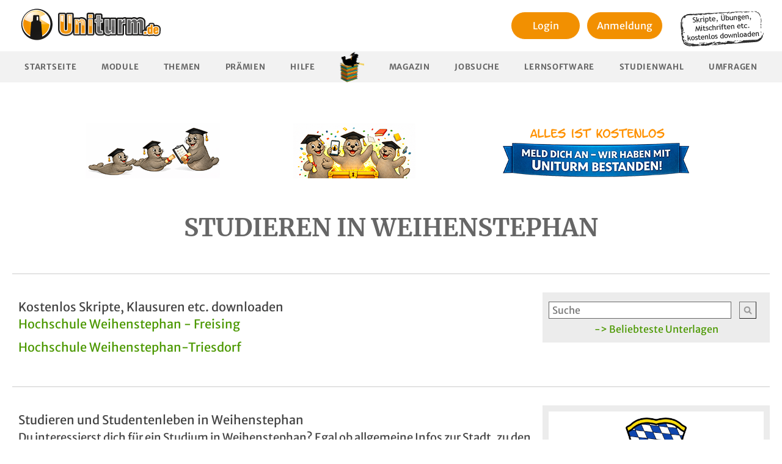

--- FILE ---
content_type: text/css
request_url: https://static.uniturm.de/css/uniturm.min.css?9
body_size: 13668
content:
#PollMenu{border:1px solid #D76100;border-bottom-style:none;float:right;list-style:none;margin:0;padding:0;width:150px}#PollMenu li{height:24px;text-decoration:none}#PollMenu li,#PollMenu li:visited{background:url(/images/styles/uniturm/tabs/pollmenu.gif);color:#9E3C02;display:block;padding:8px 0 0 30px}#PollMenu li:active{background:url(/images/styles/uniturm/tabs/pollmenu.gif) 0 -64px;color:#fff;padding:8px 0 0 30px}#PollMenu li:hover{background:url(/images/styles/uniturm/tabs/pollmenu.gif) 0 -32px;color:#fff;padding:8px 0 0 30px}#Slide .container{overflow:hidden;position:relative;width:560px}#Slide .green,#Slide2 .green{color:green}#Slide .head{min-height:32px}#Slide .item{float:left;margin:5px;text-align:center;width:130px}#Slide .item .head{font-weight:bolder}#Slide .navButton,.link,.boxFunctionsMenuButton{cursor:pointer}#Slide .navButton.next{float:right;margin-top:-110px}#Slide .navButton.previous{float:left;margin-top:50px}#Slide .overlap,#Slide2 .overlap{background:url(/images/icons/points_left.png) no-repeat;height:28px;margin-left:25px;margin-top:-54px;position:absolute;width:81px;z-index:2}#Slide .scale,#Slide2 .scale{height:70px;margin-bottom:5px;overflow:hidden}#Slide div.bar{background-image:url(/images/styles/uniturm/pages/home/progressbar-background.png);border:1px solid #000;height:15px;margin-left:25px;width:84px}#Slide2{display:inline-block;width:20%}#Slide2 .Image{float:left;max-width:370px}#Slide2 .container{float:right;height:124px;overflow:hidden;width:125px}#Slide2 .item{height:124px;text-align:center}#Slide2 .item .head{font-weight:bolder;min-height:32px}#Software .Box{float:left;padding:10px;width:295px}#Software .Box h2{color:#000;font-weight:bolder}#Software .Box p{height:120px}#Software .Dividor{border-right:1px solid lightgrey;float:left;height:300px;width:5px}#Software .clear{margin:20px 0}#StudyPathLink_2,#StudyPathLink_3{font-weight:700;margin-top:1em}#areaRanking{float:right;width:160px}#assistentContent h1{margin-top:0;text-transform:none}#assistentContent h1 span.step{float:right;margin-right:100px}#assistentContent h1 span.title{color:#ffb43f;margin-right:10px;text-transform:uppercase}#boxFunctionsDisplay-edit .labeled,.adminInput{width:300px}#boxFunctionsDisplay-edit label{display:block;float:left;width:100px}#cityPlate{margin-left:-123px;margin-top:63px}#cityPlate .middle{background:url(/images/styles/uniturm/cityplate-middle.png) repeat-x;float:left}#colorbox,#cboxOverlay,#cboxWrapper{z-index:8000!important}#content{min-height:400px;position:relative}#desc{max-height:112px;overflow:hidden;text-align:left}#finder_help #left-part{float:left;width:48%}#finder_help #right-part{float:right;width:48%}#finder_help h2{color:#666;font-weight:700;margin-bottom:5px}#finder_result h2{color:#FF7200}#finder_result ul.margin-list strong{font-style:oblique}#footer div.Treecrumbs{background:#fff;border-bottom:0 solid #ccc}#footer div.menuLinks{background-color:#0071bc;clear:both;display:flex;margin-top:2rem;padding:1.5rem}#footer div.menuLinks>ul{float:left;margin:0 auto;position:relative;width:20%}#footer div.menuLinks>ul>li:first-of-type{color:#fff;margin-bottom:1.1rem}#footer div.menuLinks a{color:#fff;line-height:1.2rem}#footer div.socialBookmarks{margin-left:15px;padding-bottom:20px;text-align:center}#footer div.uniturmLinks{padding:1em 0 1em 25px;text-align:left}#footer div.uniturmLinks a,ul.loginOptions input.checkbox{margin-right:5px}#footer div.youAreReading{color:#999;margin:10px;text-align:center}#footer,select.selectPath,div.userStatus .MessageData.noSibling,#generalQuestions td:first-of-type+td select{width:100%}#footer .copyright{text-align:center;width:100%;margin-top:40px;margin-bottom:-20px;color:#fff}#forumAd{background-color:#fff4c6;padding:10px 7px}#generalQuestions{margin-bottom:20px;padding:5px}#generalQuestions td:first-of-type{width:25%}#generalQuestions td:first-of-type+td{width:75%}#header{background:#29abe2;background:-moz-linear-gradient(top,#29abe2 0%,#0071bc 75%,#e6e6e6 75%,#e6e6e6 100%);background:-webkit-gradient(linear,left top,left bottom,color-stop(0%,#29abe2),color-stop(75%,#0071bc),color-stop(75%,#e6e6e6),color-stop(100%,#e6e6e6));background:-webkit-linear-gradient(top,#29abe2 0%,#0071bc 75%,#e6e6e6 75%,#e6e6e6 100%);background:-o-linear-gradient(top,#29abe2 0%,#0071bc 75%,#e6e6e6 75%,#e6e6e6 100%);background:-ms-linear-gradient(top,#29abe2 0%,#0071bc 75%,#e6e6e6 75%,#e6e6e6 100%);background:linear-gradient(to bottom,#29abe2 0%,#0071bc 75%,#e6e6e6 75%,#e6e6e6 100%);filter:progid:DXImageTransform.Microsoft.gradient(startColorstr='#29abe2',endColorstr='#e6e6e6',GradientType=0)}#header .Plates{float:right;height:80px}#header .Plates .infoPlate{position:absolute;right:100px;top:10px}#header div#uniturmRay2{float:left;height:84px;position:relative}#jobscout li,.RateFileBox .RateFile{display:inline-block}#loginform td{padding:2px}#mainContent{padding:0 5px 5px}#mashbox{display:block;height:212px;padding:0;width:170px}#mashbox #gfContent{height:107px;overflow:auto;padding:0 15px;width:auto}#mashbox #gfTagContent{background-color:#eaeaea;border:1px solid #d6d6d6;border-top-width:0;height:50px;padding:5px 8px 10px;width:auto}#mashbox .Box{background-color:#fff0;clear:both;height:19px;margin-bottom:0;padding-bottom:0;text-align:right;width:100%}#mashbox .BoxContent{background-color:#eaeaea;border:1px solid #d6d6d6;height:102px;padding:10px 0;width:auto}#mashbox a.gfb{color:#000;font-weight:400}#mashbox p.gfp,#mashbox li.gfli{color:#000;font-weight:400;line-height:13px;margin-bottom:10px;margin-top:5px;padding:0}#menu li a{color:#000;cursor:pointer;font-weight:400;letter-spacing:.1ex}#menu li.Dividor{border-left:1px solid #000;padding:0}#menu li.Dividor:hover{background:none;cursor:default}#menu li.active{background-color:#4D4D4D}#menu li.active a{color:#FFF;font-weight:700;text-transform:uppercase}#menu li:hover a,div.avatar .AvatarOverlay a,div.userStatus div.userWelcome strong,div.userStatus ul.LinkMenu li a{color:#000}#newsContainer.Toolbox div.newsItem div.body{line-height:1.2em;min-height:50px}#page-AGB li{list-style-type:none;margin-bottom:1em}#page-cityHome #mainContent{margin-left:60px;padding:10px;width:700px}#page-cityHome #mainContent h1{border:0 dotted #666;border-bottom-width:1px;margin:0 0 10px;padding:0 0 10px;text-transform:none}#page-cityHome #mainContent h1.welcomeToCity{border-width:0;margin:0 0 10px;padding:0 0 5px}#page-cityHome #mainContent h2.bigHeadline{margin-left:-50px}#page-cityHome #snippetBar{display:none;display:block}#page-cityHome .Avatar .avatarTeaserBox{float:left;margin-right:10px;width:165px}#page-cityHome .cityFurtherInfoArea h2,#page-cityHome .cityFurtherInfoArea div.H2{border:0 solid #e0e0e0;border-bottom-width:1px;line-height:15pt;margin:0 0 8px;padding:0 0 3px}#page-cityHome .cityLeftTwoThirdsBar div.avatarTeaserBox .body{float:left;margin-left:10px;width:330px}#page-cityHome .cityRightOneThirdBar div.avatarTeaserBox .body{float:left;margin-left:10px;width:160px}#page-cityHome div.avatarTeaserBox .body{float:left;margin-left:10px;width:80px}#page-cityHome div.cityForumLeftBar,#page-cityHome div.cityForumRightBar{float:left;width:190px}#page-cityHome div.cityForumRightBar{border:0 solid #ccc;border-left-width:1px;margin:0 0 0 15px;padding:0 0 0 15px}#page-cityHome div.cityFriends{background-color:#fff;border:0 solid #ccc;float:right;margin-right:10px;overflow:hidden;position:relative;width:180px}#page-cityHome div.cityFurtherInfoArea{background:url(../images/styles/uniturm/pages/home/foldline.png) no-repeat 50% 10px;padding-top:35px}#page-cityHome div.cityIntroArea{padding-top:10px;position:relative;width:490px}#page-cityHome div.cityIntroText{clear:left;line-height:1.5em;padding-top:30px}#page-cityHome div.cityLeftOneThirdBar{float:left;width:230px}#page-cityHome div.cityLeftTwoThirdsBar{float:left;width:400px}#page-cityHome div.cityNews{margin-left:0;position:relative;width:430px}#page-cityHome div.cityNewsAds{padding-left:70px}#page-cityHome div.cityRightOneThirdBar{border:0 solid #ccc;border-left-width:1px;float:right;margin-left:15px;overflow:hidden;padding-left:15px;position:relative;width:230px}#page-cityHome div.cityRightTwoThirdsBar{border:0 solid #ccc;border-left-width:1px;float:right;margin-left:15px;padding-left:15px;position:relative;width:430px}#page-cityHome div.cityTeaserPhoto{float:right;margin:0;width:255px}#page-cityHome div.cityTeaserPhoto img{height:230px;width:255px}#page-cityHome div.cityUniturmAdvantages{float:left;line-height:1.5em;width:220px}#page-cityHome div.cityUniturmAdvantages li{margin-top:10px;padding-left:35px;position:relative}#page-cityHome div.cityUniturmAdvantages li img{left:0;position:absolute;top:0}#page-cityHome div.cityUniversities{padding:20px 0}#page-cityHome div.cityUniversities a{border:0 dotted #ebebeb;border-top-width:1px;display:block;padding:3px 0}#page-cityHome div.cityUniversities a:hover{background-color:#ffffa0}#page-cityHome div.foldSeperator{background:url(../images/styles/uniturm/pages/home/foldline.png) no-repeat 50% 40%;margin-left:0;width:700px}#page-cityHome div.globalNewsItem h2 span{background-image:none;margin-right:0;padding:0}#page-cityHome div.newsItem a.readOn{display:block;float:right}#page-cityHome div.newsItem div.body{min-height:40px;width:370px}#page-cityHome div.newsItem h2{border-width:0;margin-bottom:0}#page-cityHome div.newsSeperator{background:url(../images/styles/uniturm/pages/home/news-seperator.png) no-repeat 100px 40%;clear:both;height:7px;padding:5px 0 10px}#page-cityHome img.cityCityPlate{margin-right:10px}#page-cityHome.Logged #mainContent{margin:0;padding:5px;width:645px}#page-cityHome.Logged .cityLeftTwoThirdsBar div.avatarTeaserBox .body{width:310px}#page-cityHome.Logged div.cityLeftTwoThirdsBar{width:380px}#page-forum #pageThread div.message0{background-color:#f3f6fb}#page-forum #pageThread div.message1{background-color:#dfe8f8}#page-home #inviteFriendsLotterySnippet{display:block;margin-bottom:10px}#page-home .SortContainer:first-of-type table{background:none}#page-home .SortContainer:first-of-type thead,.hide,div.breadCrumbs,#page-banner #snippetBar,#page-register #studypath2,#page-register #studypath3,#uniturmLogoPrint,#leftBar,#userToUserPath,#inviteFriendsLotterySnippet,#page-invite-friends #inviteFriendsSnippet,div.cardhide,.Toolbox .toolboxButton{display:none}#page-home div.myCourseSnippet div.userTeaserAvatar,div.myCourseSnippet div.userTeaserAvatar{margin-right:0;width:51px}#page-home div.userTeasersHorizontal div.userTeaserAvatar{width:54px}#page-home-loggedOut #mainContent,#page-abi #mainContent,#page-Girokonto #mainContent,#page-Credit #mainContent,#page-Apotheke #mainContent,#page-home-mobile #mainContent,#page-studyguide #mainContent,#page-jobboard #mainContent,#page-studieren #mainContent,#page-studium #mainContent,#page-cityIndex #mainContent{float:none;max-width:100%;padding:0;width:100%}#page-home-loggedOut div.avatarTeaserBox .body{float:left;margin:0 0 10px 10px;width:170px}#page-home-loggedOut div.newsItem div.body{margin-left:5px;margin-right:5px;min-height:40px;width:calc(100% - 61px)}#page-invite-friends div.friendAdvantageBox.content{border-color:#c5c5c5;border-radius:0 0 15px 15px;border-style:solid;border-width:0 2px 2px;padding:10px}#page-invite-friends div.friendForm{float:left;width:100%}#page-invite-friends div.friendForm input.button{border-width:0;float:right;margin:10px 0 20px}#page-invite-friends div.friendForm textarea{border-color:#ccc;box-sizing:border-box;max-width:300px;padding:10px;width:100%}#page-invite-friends div.friendForm textarea.emailsTextarea{max-height:130px;max-width:400px;min-height:120px}#page-invite-friends div.friendInviteRaffle{height:145px;margin-bottom:15px;overflow:hidden;width:300px}#page-invite-friends div.friendInviteRaffle img{display:block;height:145px;width:300px}#page-invite-friends div.rightBar{float:right}#page-invite-friends div.teaserText{color:#666;font-weight:400;margin-bottom:.5em}#page-jobboard #mainContent{padding:0}#page-partner .partner,div.article.articleRight,div.userLevelDescription label{margin-left:10px}#page-partner div.partner div.body{float:left;margin-left:20px;width:400px}#page-register #snippetBar{display:none;width:0}#page-subjects #mainContent .treecrumbsItem a:hover,#page-forum #mainContent .treecrumbsItem a:hover,.treecrumbsItem a:hover{border:0 dotted #666;border-bottom-width:1px;color:#ff7200}#page-subjects #mainContent .treecrumbsSubmenu .treecrumbsMenu ul li a,#page-forum #mainContent .treecrumbsSubmenu .treecrumbsMenu ul li a,.treecrumbsSubmenu .treecrumbsMenu ul li a{color:#000;display:block;padding:7px 20px}#page-subjects #mainContent .treecrumbsSubmenu .treecrumbsMenu ul li a:hover,#page-forum #mainContent .treecrumbsSubmenu .treecrumbsMenu ul li a:hover,.treecrumbsSubmenu .treecrumbsMenu ul li a:hover{background-color:#FFF;border-color:#666;border-style:dotted;border-width:1px 0;color:#ff7200;padding:6px 20px}#page-subjects #pageThread div.message0{background-color:#f8fcee}#page-subjects #pageThread div.message1{background-color:#e4f0c4}#page-subjects .treecrumbsItem a,#page-forum .treecrumbsItem a,.treecrumbsItem a,.DownloadPageButtonArea>a{color:#000}#page-verpasste_praemien .descriptionList>li:not(:first-of-type),#page-praemien .descriptionList>li:not(:first-of-type){margin-top:45px}#page-verpasste_praemien .descriptionList,#page-praemien .descriptionList{color:#FA5300;display:inline-block;font-weight:bolder;width:65%}#pageContainer{background-color:#fff;border:1px solid #F2F2F2;min-height:700px;position:relative}#pageFaq div.answer{margin-bottom:2em;text-align:justify}#pageJobs ul{line-height:2em}#pageNews,div.uniturmBanner,#page-AGB h2{margin-top:2em}#pagePress h2,#userFriendsContainer,div#articleCommentsContainer,#page-cityHome #mainContent div.cityNewsAds h2{margin-top:1em}#pageThread div.MessageHead{background-color:#fff0;border:0 dotted #ccc;border-bottom-width:1px;font-weight:400;height:15px;margin:0 0 5px;padding:5px 0}#pageThread div.body{float:right;width:calc(100% - 90px)}#pageThread div.message{padding:10px 5px}#pageThread div.message h5,#page-cityHome div.globalNewsItem h2{background-color:#fff0}#pageThread div.message0{background-color:#fefcf0}#pageThread div.message1{background-color:#fef1b5}#pageThread div.userQuickInfo div.userPoints,#pageThread div.userQuickInfo h3{color:#666;font-weight:400}#pageThread div.userQuickInfo div.userPoints,td.numberOnly{padding:1em 0;text-align:center}#pageUserActivities h1{margin-bottom:.5em;padding-bottom:.2em}#pageUserActivities h2,div.quickInfo{margin-top:1.5em}#pageUserFriends div.user{clear:both;padding-bottom:20px}#pageUserProfile div.leftColumn{float:left;margin:0 20px 0 0;overflow:hidden;width:200px}#pageUserProfile div.leftColumn img.userPic{display:block;margin-bottom:1em}#pageUserProfile div.rightColumn{float:left;position:relative;width:425px}#pn_directory{border:1px solid orange;margin-top:10px}#pn_directory div.friendContainer{background-color:#fef1b5;padding:10px}#rankingBoxContainer .More{margin-right:30px;text-align:right}#rankingBoxContainer .MyPoints{font-weight:bolder;line-height:1.1em;position:absolute;word-break:break-word}#ratingsLink{display:list-item}#searchContainer{margin:10px 0 25px}#searchContainer .Hint{font-weight:700;margin:15px 0 10px 40px}#searchContainer .SearchImage{float:left;margin-left:40px;margin-right:10px;margin-top:-6px}#searchContainer .SubmitButton{background:url(/../images/styles/uniturm/snippets/search-icon.png) no-repeat 6px;cursor:pointer;height:27px;margin-left:2px;width:27px}#searchContainer .TableStyle>*{display:table-cell;vertical-align:middle}#searchContainer .submitButton{cursor:pointer;padding:0;vertical-align:middle}#searchContainer input,div.articleSingle,#generalQuestions td,.selectize-dropdown.Taglist{padding:5px}#searchContainer input.searchButton{margin-left:10px;padding:4px}#searchContainer label{color:#666;float:left;font-weight:700;margin-bottom:5px;margin-right:5px;padding:5px;text-align:right;width:112px}#searchContainer ul.tabs li{margin:10px 0 0 2px;padding:0 8px}#searchform .TextButton{width:388px}#service_js_cont{padding:20px;text-align:left}#startpage-loggedout .LighthouseBox{background:url(/downloads/bilder/leuchtturm-im-studium.png) no-repeat left top;color:#333;height:135px;position:relative}#startpage-loggedout .LighthouseBox .Ships>div{background:url(/downloads/bilder/robbe-bullet.png) no-repeat;height:50px;margin-left:547px;margin-top:-48px;padding:15px 0 0 45px;width:200px}#startpage-loggedout .LighthouseBox .Ships>div:first-of-type{margin-left:315px;margin-top:8px}#startpage-loggedout .LighthouseBox .Ships>div:last-of-type{margin-left:730px;margin-top:-135px}#startpage-loggedout .LighthouseBox>div>h1{color:#333;padding-left:290px;padding-top:20px;text-align:left;text-transform:none}#startpage-loggedout .LighthouseBox a{color:#9A9A9A}#startpage-loggedout .documentPages{background-image:url(/downloads/bilder/unterlagen-seiten-und-blaetter.png);background-repeat:no-repeat;height:150px}#startpage-loggedout .documentPages p{color:#333;padding-top:1.4em;text-align:center}#startpage-loggedout .eLearning>h2{color:#333;font-weight:400;padding:22px 0;text-align:center;text-transform:none}#startpage-loggedout .linkBig{margin:10px 75px 0 0;text-align:right}#startpage-loggedout .network>div.Universities ul{display:inline-block;margin-left:25px;vertical-align:text-top;width:calc(33% - 35px)}#startpage-loggedout .network h2{color:#333;float:left;font-weight:400;padding:30px 0 22px 90px}#startpage-loggedout .network img{margin-right:80px}#startpage-loggedout .openEducation{background-image:url(/downloads/bilder/das-grosse-wissensnetzwerk.jpg);background-repeat:no-repeat;height:360px;padding:25px 0 0 35px}#startpage-loggedout .openEducation>div.searchBox input:first-child{width:240px}#startpage-loggedout .openEducation div>h2{color:#fff;margin:0 55px 17px 0;text-transform:none}#startpage-loggedout .openEducation div>h3{color:#fff;text-transform:none}#startpage-loggedout .prizeSystem{margin:20px 0 10px}#startpage-loggedout .prizeSystem>div>h2{color:#333;text-transform:none}#startpage-loggedout .prizeSystem>div>p{color:#333;line-height:1.05em;margin:.8em 0}#startpage-loggedout .registerButton{background-color:#b0e613;color:#000;cursor:pointer;display:table-cell;font-weight:700;height:35px;margin:11px 0 0 75px;text-align:center;vertical-align:middle;width:120px}#startpage-loggedout .threeColumn{margin-left:20px;width:295px}#startpage-loggedout .threeColumnLast{margin-left:20px;width:100px}#startpage-loggedout .userAvatars>div>h2{color:#333;padding-top:20px;text-align:center;text-transform:none}#startpage-loggedout .userAvatarsBox .Avatar{margin-left:50px;margin-top:20px}#startpage-loggedout .userAvatarsBox .Avatar .avatarTeaserBox{clear:none;float:left;width:180px}#startpage-loggedout .userAvatarsBox .Avatar .avatarTeaserBox .body{width:110px}#startpage-loggedout .userAvatarsBox,.TagCloud .SearchForm{margin-bottom:20px;margin-top:20px}#startpage-loggedout.contentStartMobile{margin:-10px 0 0 -5px;width:825px}#subjectForm input.button{color:#666;display:inline;font-weight:700}#tour_js_cont{padding-top:30px;text-align:center}#uniturmLogo{display:block;left:0;position:absolute;z-index:9}#uniturmRay{background:url(/images/styles/uniturm/lighttower-ray.png) no-repeat 0 -14px;display:block;height:83px;left:42px;overflow:hidden;position:absolute;top:0;width:300px;z-index:8}#userChartsContainer{-khtml-user-select:none;-moz-user-select:none;-o-user-select:none;-webkit-user-select:none}#wideSkyscraper,#wideSkyscraperWallpaper{left:100%;position:absolute;top:0}.AFLeft,.Partner>div,img.actionButton,div.avatarTeaserBox h3.Group div:first-of-type,div.newsItem .avatar,#pageThread div.MessageHead .User,#pageThread div.userQuickInfo,#pageUserFriends .avatar,div.quickInfo .comments,.rankingTable div.myAvatar,.left_arrow,#page-cityHome div.avatarTeaserBox .avatar,#page-home-loggedOut div.avatarTeaserBox .avatar,.landingpage .avatarTeaserBox .avatar,#startpage-loggedout .left{float:left}.ALeft,div.ParentQuickInfo,#searchResultsContainer .Pagination{text-align:left}.ARight,div.readOn{text-align:right}.BlockText{float:left;line-height:1.5;width:440px}.Border{border:0 dotted #CCC;border-bottom-width:1px}.ButtonLogout{background-color:#9A9A9A;color:#fff}.ButtonShadow{border-color:#4D4D4D;border-style:solid;border-width:0 1px 1px 0}.ButtonUpload{background-color:#b0e613;color:#000}.ButtonsBigColor{background-color:#b0e613;color:#000;cursor:pointer;display:table-cell;height:45px;text-align:center;text-decoration:none;vertical-align:middle;width:200px}.ButtonsBigColorFitting{background-color:#b0e613;border-width:0;color:#000;cursor:pointer;display:table-cell;height:45px;padding:0 15px;text-align:center;text-decoration:none;vertical-align:middle}.ButtonsFitting{background-color:#9A9A9A;border-width:0;color:#fff;cursor:pointer;display:table-cell;font-weight:700;height:20px;padding:0 5px;text-align:center;vertical-align:middle}.ButtonsGreen{background-color:#b0e613;color:#000;cursor:pointer;display:table-cell;font-weight:700;text-align:center;vertical-align:middle;width:70px;padding:0 4px 0 4px}.ButtonRight{float:right}.ButtonsGrey{background-color:#9a9a9a;color:#fff;cursor:pointer;display:table-cell;font-weight:400;padding:.25rem;line-height:1rem;text-align:center;vertical-align:middle}.ButtonTwoLine img{margin-top:1ex}.ButtonsGrey img{float:left;margin-right:.25rem;width:16px}.ButtonsLarge{background-color:#9A9A9A;border-width:0;color:#fff;cursor:pointer;display:table-cell;font-weight:700;text-align:center;vertical-align:middle;width:auto!important;height:auto;padding:.75rem 2rem;font-size:.875rem;text-transform:uppercase;border-radius:var(--ut-border-radius-lg);transition:all .3s ease}.ButtonsMiddle{width:auto;height:auto;padding:.5rem 1.5rem;font-size:.875rem;text-transform:uppercase;border-radius:var(--ut-border-radius-lg);transition:all .3s ease}.ButtonsSmall{background-color:#9A9A9A;border-width:0;color:#fff;cursor:pointer;display:table-cell;font-weight:700;height:20px;text-align:center;text-decoration:none;vertical-align:middle;width:60px}.ButtonsSmallColor{background-color:#b0e613;border-width:0;color:#000;cursor:pointer;display:table-cell;font-weight:700;height:20px;text-align:center;text-decoration:none;vertical-align:middle;width:60px}.ButtonsUserStatus{border-width:0;cursor:pointer;display:table-cell;font-weight:700;height:20px;text-align:center;vertical-align:middle;width:60px}.CityText{color:#c2c2c2;font-weight:400;text-transform:uppercase}.ContentAdvice{border-bottom:1px solid lightgray;margin:10px 8px;padding:10px 0}.DlBanner{max-height:150px;max-width:180px;text-align:center}.Able{display:flex;align-items:center;justify-content:center}.DlButton .Able a{color:#ff7200;font-weight:700}.DlButton .Text{margin:5px;text-align:left;word-break:normal}.DlButton .Unable a{font-weight:700}.DlButton .Unable span{color:grey;vertical-align:middle}.DlButton .UnableText{color:grey;margin:20px 20px 0 15px;text-align:left}.DlButton p{padding:3px}.DlButton,.SocialBox,#startpage-loggedout .LighthouseBox h1{text-align:center}.DownloadPageAd,.DownloadPageContent{display:inline-block;width:50%}.DownloadPageButtonArea{margin-top:95px;text-align:center}.FRight,div.avatarTeaserBox h3.Group div:last-of-type,#pageThread div.MessageHead .creationDate,div.userStatus{float:right}.FbColumn{vertical-align:middle;width:30%}.H1,#page-cityHome .cityFurtherInfoArea h2.H1.Special{border:0 dotted #666;border-bottom-width:1px;color:#666;font-weight:400;margin:0 0 10px;padding:0 0 10px;text-transform:none}.H2{color:#666;font-weight:700}.H3{border:0 solid #ccc;border-bottom-width:1px;color:#000;font-weight:700;margin:0;margin-bottom:5px;padding:0;padding-bottom:3px;text-align:center;text-align:center;text-transform:none;text-transform:none}.H5{color:gray;font-weight:700;margin-bottom:5px;text-transform:uppercase}.HeaderRight{float:right;height:100%;margin-right:7px;margin-top:6px;width:380px}@media (max-width:520px){.FlexWrap .LabelGroup{flex-direction:column;box-sizing:border-box}.FlexWrap .LabelGroup input,.LabelGroup select{width:100%!important;margin-left:0!important;box-sizing:border-box}.FlexWrap .LabelGroup label{box-sizing:border-box;width:auto!important}}@media (max-width:414px){.FlexWrapLate .LabelGroup{flex-direction:column;box-sizing:border-box}.FlexWrapLate .LabelGroup input,.LabelGroup select{width:100%!important;margin-left:0!important;margin-bottom:.5rem;max-width:none!important;box-sizing:border-box}.FlexWrapLate .LabelGroup label{box-sizing:border-box;width:auto!important}}.LabelGroup{margin-bottom:.75rem;display:flex;justify-content:space-between}.LabelGroup select{display:flex;flex-grow:1;padding:.25rem;width:calc(100% - 130px)}.LabelGroup label{text-align:right;flex-shrink:1;display:flex;min-width:130px;align-items:center}.LabelGroup.CreateSubject input{padding:.5rem;margin-left:0;flex-grow:1;max-width:calc(100% - 130px - 2.5rem)}.LabelGroup:last-of-type,div.userTeaser h2{margin-bottom:0}.AdvancedSearchForm{padding-top:.5rem}.SaveAdvancedSearchSettings{margin-right:.5rem}.LeftToSlide2{display:inline-block;vertical-align:top;width:80%}.LeftToSlide2 .container{width:66%}.LeftToSlide2 .myAvatar{width:30%}.LeftToSlide2>div{display:inline-block;vertical-align:middle}.LoginBox .first{font-weight:700;padding:10px}.LoginBox .second{background-color:lightgrey;border-top:1px #000 solid;font-weight:700;padding:15px 20px 25px 25px}.LoginBox .submit{background-color:#4B9800;border:0;border-radius:5px 5px 5px 5px;color:#fff;cursor:pointer;font-weight:700;height:45px;margin-top:20px;padding:5px;text-transform:uppercase;width:270px}.LoginBox h2{color:#4B9800;margin:10px;padding-bottom:5px;text-transform:uppercase}.LoginBox input[type="text"],.LoginBox input[type="password"]{height:30px;padding:5px 10px;width:280px!important}.LoginBox p{line-height:1.35em;padding-bottom:10px}.MessageForm .LabelGroup input,.MessageForm .LabelGroup select,div.loginBox input.checkbox,input.noFormat,input.button{width:auto}.NoFloat .signup,.NoFloat .signout,#pageThread div.userQuickInfo div.avatar,#page-home-loggedOut #mainContent,.TagCloud .documentsTagCloud label{float:none}.Page-Img{position:absolute;right:20px;top:45px;z-index:1000}.Pagination{margin:.5em 0;position:relative;text-align:left;width:100%}.Pagination a{background-color:#FFF;color:#4c9900;line-height:30px;text-decoration:none}.Pagination a:hover{color:#ffb43f}.Pagination span{background-color:#eee;border:1px solid #000;line-height:30px;margin-right:5px;padding:5px 7px}.Pagination.Small a,.Pagination.Small span{margin-right:2px;padding:2px 3px}.Pagination.Squared a{background-color:#F2F2F2;color:#4c9900;line-height:30px;margin-right:2px;padding:2px 3px;text-decoration:none}.Pagination.Squared.Big a{margin-right:5px;padding:5px 7px}.PaginationContainer{background-color:#fffae3;display:block;text-align:right}.PlottTooltip{background-color:#fff;border:1px solid lightgrey;min-height:50px;opacity:.8;padding:10px;width:100%}.RateFileBox{margin-top:2em;text-align:center}.RateFileBox .RateText,.blink.active{color:grey}.SocialBox #FbSend{float:left;margin-top:5px}.SocialBox #FbShare{cursor:pointer;float:left;margin-top:5px}.SocialBox .AddThis{float:left;margin-left:5px;margin-top:5px}.SocialBox .Facebook{display:inline-block;margin-left:auto;margin-right:auto}.SocialBox .FbText,ol li{margin-bottom:5px}.SubjectsMore{display:none;margin-left:10px;margin-top:20px}.SubjectsMore .LinkItem{float:left;line-height:1.5;width:230px}.SubjectsMore a{color:#4c9900}.SubjectsMoreHandle{color:#4c9900;cursor:pointer}.TagCloud .SearchForm img{display:table-cell;float:left;margin:0 auto 0 10px;vertical-align:middle}.TagCloud .documentsTagCloud{line-height:normal;font-size:.875rem}.TagCloud input{float:left;height:22px;padding-left:5px;width:330px}.TagCloud label{display:block;float:left;margin-right:5px;margin-top:5px;text-align:right;width:100px}.TagCloud select{width:337px}.Toolbox div.newsItem div.body{min-height:50px}.TopTeaserText{margin-left:auto;margin-right:auto;margin-top:-1em;width:calc(100% - 100px - 65px - 17px - 50px)}.advisorButton{left:0;position:absolute;top:0;z-index:1001}.articleText table{word-break:break-word}.assistent_button_left{background:url(/images/icons/assistent_button.png) no-repeat;color:#fff;display:block;float:left;font-weight:700;height:31px;line-height:31px;margin:20px;text-align:center;width:150px}.assistent_button_right{background:url(/images/icons/assistent_button.png) no-repeat;color:#fff;display:block;float:right;font-weight:700;height:31px;line-height:31px;margin:20px 20px 0;text-align:center;width:150px}.body{word-break:normal}.breakEarly .boxFunctionsMeta .fuckIt{max-width:70%}.breakEarly>div:first-of-type{min-height:405px}.clear::after{clear:both;content:"";display:table}.close_bar{float:right;left:-10px;position:relative;top:10px}.cooperationsIcons{float:left;padding:60px 0 0 20px;text-align:left;width:400px}.cooperationsIcons>img{margin-left:25px}.cooperationsPartnerImages{float:left;width:535px}.dark{background-image:url(/images/styles/uniturm/tables/border-marker-dark-background.png)}.documentsIndexTable{display:inline-block;width:100%}.documentsIndexTable .documentTitle{font-weight:700;margin:0!important;padding:0!important}.documentsIndexTable .rank{color:#ccc;text-align:center;vertical-align:middle;width:40px;font-size:2rem}.documentsIndexTable .subjectName,div.newsItem div.body h2 div.newsDateLocation,.magazineCategoryTitle a{color:#666}.documentsIndexTable .void{background-color:#fff;margin:0;padding:0;width:10px}beacon+br+br{display:none}beacon{display:none}br+beacon+br{display:none}section.vc.unreleased{position:relative;border:1px solid red}section.vc.not-yet-released{position:relative;border:1px solid #b8860b}section.vc{position:relative}section.vc header{margin-bottom:.75em!important}section.vc header h4{font-weight:700}section.vc time{margin-top:.25rem;display:block}section.vc a{margin-top:.5rem;display:block}a.admin_voucher_link{position:absolute;top:-1rem;right:0;text-decoration:none!important;font-size:2rem;height:1rem}.documentsIndexTable .whiteBackground th{background-color:#fff}.documentsIndexTable table{border-collapse:collapse;width:100%;word-break:break-all}.documentsIndexTable tbody tr{height:65px}.documentsIndexTable td.documentRank{color:#ccc;text-align:center;vertical-align:middle;width:30px}.documentsIndexTable td.totalDownloads{text-align:center;width:65px}.documentsIndexTable td.uploadDate{color:#666;text-align:right;width:100px}.documentsIndexTable th{background:#f2f2f2;padding:5px 10px}.documentsIndexTable tr.alt{background:#f2f2f2}.erase,#Slide2 .navButton{display:none;visibility:hidden}.fb_iframe_widget iframe{z-index:50}.finderImg{margin-bottom:25px}.forumUserContainer{margin:0 5px}.forumUserContainerTitle{border-bottom:1px dotted #666;color:#666;margin-bottom:3px}.forum_ad{margin-left:-6px;width:643px}.hr,hr{border:0 dotted #ffbf50;border-top-width:1px;clear:both;margin:10px 10px 10px 0}.inlineBanner{bottom:-25px;position:absolute;right:0}.jqplot-highlighter-tooltip{background:transparent!important;border:none!important;padding:0!important}.landingpage .avatarTeaserBox .body{float:left;margin-left:10px;width:165px}.landingpage div.news h2,.landingpage div.activities h2,.landingpage div.partnerOffers h2{margin-bottom:5px;padding-bottom:5px}.landingpage div.newsItem div.body{float:right;min-height:110px;width:430px}.loading{background:url(/images/styles/uniturm/loading3.gif) no-repeat!important;height:32px;padding:20px;width:32px}.loadingSelect{background:url(/images/styles/uniturm/loading-select.gif) no-repeat center!important}.loadingSignUp{background:url(/images/styles/uniturm/loading-sign-up.gif) no-repeat center!important;height:11px;width:43px}.loadingUserConfig{background:url(/images/styles/uniturm/loading-user-config.gif) no-repeat center!important;padding:0 5px}.loginButton.Facebook{background-color:#3a5093}.magazineCategorySmall{font-weight:700;letter-spacing:2px;text-transform:uppercase}.magazineCategoryTeaser{color:#666;margin:5px 0}.magazineCategoryTitle{clear:both;color:#666;font-weight:700;margin-bottom:1em;text-align:left;text-transform:uppercase}.messageInnerContent{min-height:45px}.messageInnerContent code,.messageInnerContent .quote{background-color:orange}.messageInnerContent img{max-width:550px}.messageRating{color:#4c9900;float:right}.nosort{cursor:default}.openEducation *{-khtml-user-drag:none;-moz-user-drag:none;-webkit-user-drag:none;user-drag:none}.overtop{margin-left:-20px;margin-top:-1px;position:absolute}.pointsSpent{min-width:60px}.ratingButton,#page-cityHome #mainContent h1.welcomeToCity img,.JumpLast{vertical-align:middle}.saveButton{background-color:#9a9a9a;color:#FFF;cursor:pointer;font-weight:700;height:23px;line-height:14px;margin-right:10px}.scroll-table-body{height:400px;width:800px}.scroll-table-head{width:800px}.selectize-input{padding:5px!important}.signout{background-image:url(/images/styles/uniturm/buttons/austragen.png)}.signup{background-image:url(/images/styles/uniturm/buttons/eintragen.png)}.signup,.signout{background-repeat:no-repeat;cursor:pointer;display:block;float:right;height:18px;width:60px}.sortcol{background:no-repeat right center;cursor:pointer;padding-right:20px}.stepstonelinks li{display:inline-block;margin:0 auto}.stickerNew{background:url(/images/finder/neu.png) no-repeat left top}.subjectQuickButtons{margin-top:5px}.successMessage{border:1px solid orange;font-weight:700;margin:10px 0;padding:10px}.tableBankAccounts{word-break:break-all}.tagAutocomplete{background:#fff;border:1px solid #888;margin:0;padding:0;position:absolute;width:250px;z-index:15000}.tagAutocomplete ul li{cursor:pointer;display:block;list-style-type:none;margin:0;padding:2px}.tagbox{display:inline-block;height:2em;margin-left:5px;width:calc(100% - 190px)}.ui-autocomplete{background-color:lightgoldenrodyellow;border:1px solid #000;padding:0 5px;text-align:left;width:340px}.ui-autocomplete li:hover,.ui-autocomplete .ui-state-focus{background-color:lightgrey;border:1px solid grey}.unidealArticleTeaser,.unidealArticleReadMore{margin:5px 0 0}.upperletter,.TagCloud h3{text-transform:uppercase}.white_content{background-color:#fff;border:4px solid #525252;display:none;height:80%;left:10%;overflow:auto;padding:0;position:absolute;top:10%;width:80%;z-index:1002}.white_content_tour{background-color:#fff;border:4px solid #525252;display:none;height:550px;left:10%;overflow:auto;padding:0;position:absolute;top:20px;width:80%;z-index:1020}LeftToSlide2 .Image img{max-width:350px}a,.link{color:#4B9800;text-decoration:none}body{background-color:#f2f2f2;line-height:1.2em;margin:0;padding:0;text-align:center}div.ArticleCategory:first-of-type,.Pagination.Small{margin:0}div.Hr{border-top:1px solid #ccc;margin-top:10px}div.MessageForm .Elements input,div.MessageForm .Elements select,div.MessageForm div.richTextarea textarea{display:inline-block;margin-left:0;width:calc(100% - 130px)}div.MessageForm .LabelGroup label{margin-right:10px;max-width:100px}div.MessageForm div.richTextarea textarea{height:130px;margin-bottom:5px}div.MessageForm ul li{cursor:pointer;float:left}div.MessageForm ul li img{margin-left:8px;margin-top:8px}div.MessageForm ul.styleButtons li{color:#000;font-weight:700;height:12px;margin-right:3px;padding:3px}div.ParentQuickInfo.Special{width:50%}div.SearchButton{padding:15px 0 0 10px}div.activities{float:right;margin-right:10px;width:240px}div.article{background-color:#F2F2F2;border:1px solid #fff;display:inline-block;margin-bottom:25px;max-width:220px;overflow:hidden;padding:0 5px;text-align:left;vertical-align:top}div.article .teaser{height:125px;overflow:hidden}div.article h2.headline{height:55px;line-height:1.1em;margin:15px 0}div.articleDetail{background-color:#fff}div.articleDetail .articleText a,.SingleNews .Message a{text-decoration:underline}div.articleDetail div.articleTeaser,.pollQuestion,div.myCourseSnippet div.user h4,tr.unread td.subject h2 a,.advisorContent .teaser,#finder_result,#finder_help{font-weight:700}div.articleDetail div.articleText,.SingleNews .body{line-height:170%;margin-top:.6em}div.articleDetail div.googleAds{float:right;margin:0 0 20px 20px;position:relative}div.articleDetail img.teaserPhoto{float:right;margin:0 0 20px 20px}div.articleDetail,div.articleOverview{float:right;width:calc(100% - 150px)}div.articleOverview{margin-top:1ex;text-align:center}div.avatar{height:106px;overflow:hidden;position:relative;width:106px}div.avatar .AvatarOverlay .Ask,div.avatar .AvatarOverlay .Do{display:none;font-weight:400;margin-left:7px;margin-top:7px;position:absolute;z-index:51}div.avatar .AvatarOverlay .Ask,div.avatar .AvatarOverlay .Do a{color:#ff0}div.avatar div.avatarImage{height:100px;overflow:hidden;position:absolute;text-align:center;top:1px;width:100px;z-index:10}div.avatarBig{height:106px;left:0;width:106px}div.avatarBig div.avatarImage{border-color:#4D4D4D;border-style:solid;border-width:0 1px 1px 0;height:100px;width:100px}div.avatarBigger{height:230px;left:0;width:200px}div.avatarBigger div.avatarImage{height:230px;left:0;width:200px}div.avatarSmall{height:51px;width:51px}div.avatarSmall div.avatarImage{border-color:#4D4D4D;border-style:solid;border-width:0 1px 1px 0;height:45px;width:45px}div.avatarTeaserBox div.body div.furtherInfo2{color:#999}div.avatarTeaserBox h2 span{float:right;line-height:15pt}div.avatarTeaserBox h3{color:#666;font-weight:700;line-height:20px;margin:0 0 8px}div.banner{border:0 solid #ccc;border-bottom-width:1px;color:#666;margin:0 0 10px;padding:0 0 10px}div.banner div.bannerImage img{border:1px solid #000;display:block}div.birthdayReminder div.body{line-height:40px}div.birthdayReminder div.body,div.friendInvitation div.body{margin:0 0 0 60px;padding:0 0 10px}div.birthdayReminder,div.message,div.user,div.friendInvitation{clear:both;position:relative}div.boxFunctionsDisplay{background-color:#fff;bottom:0;height:100%;left:0;padding:10px;position:absolute;right:0;top:0;z-index:1000}div.boxFunctionsMenu{width:300px;background-color:#F2F2F2;box-sizing:border-box;float:right;padding:12px 5px 5px}div.boxFunctionsMenu ul li{list-style:circle}div.boxFunctionsMenu ul,ul.boxFunctionsMenu{margin-left:1rem}div.boxFunctionsMeta{box-sizing:border-box;float:left;position:relative;width:calc(100% - 300px - 1rem)}div.card{border:1px solid #000;margin-bottom:30px;overflow:hidden}div.cardtitel,#Slide .red{color:red}div.cityFurtherInfoArea{margin-top:0}div.cityLatestDocument a,div.cityFavoriteDocuments a,div.cityLatestSubject a,div.cityTopSubjects a,div.cityUniversities a,#page-cityHome div.cityFurtherInfoArea a{color:#4c9900}div.currentUserLevel{background-color:#fff678;padding:2px}div.desc{border:1px solid grey;padding:5px;text-align:justify}div.error{border:2px solid #c00;color:#c00;font-weight:700;padding:5px}div.facebook{padding:0;width:170px}div.foldSeperator{background:url(../images/styles/uniturm/pages/home/foldline.png) no-repeat 0 40%;clear:both;height:7px;margin-left:10px;padding:25px 0 20px;width:780px}div.followSnippet img{float:left;height:20px;margin-left:2px;margin-right:10px;width:20px}div.followSnippet p{float:right;margin-right:3px}div.friend{float:left;margin-bottom:10px;margin-left:3px;width:155px}div.friendActions li,div.subjects li,div.postings li{background:no-repeat 0 5px;padding:5px 0 5px 25px}div.friendActions li.birthday{background-image:url(/images/icons/birthday.png)}div.friendActions li.downloadFile,td.upload{background-image:url(/images/icons/new/herunterladen.svg);background-size:16px;word-break:break-word}div.friendActions li.inviteFriend{background-image:url(/images/icons/join-group.png)}div.friendActions li.joinedSubject{background-image:url(/images/icons/new/modul-anlegen.svg);background-size:16px}div.friendActions li.newFriend,div.friendActions li.deleteFriend{background-image:url(/images/icons/friends.png)}div.friendActions li.openedDoor{background-image:url(/images/icons/golden_star.png)}div.friendActions li.postedSubjectMessage,div.postings li,td.posting{background-image:url(/images/icons/new/forum.svg);background-size:16px}div.friendActions li.profileEdit{background-image:url(/images/icons/edit-profile.png)}div.friendActions li.uploadFile{background-image:url(/images/icons/new/datei-hochladen.svg);background-size:16px}div.friendActions ul,div.subjects ul,div.postings ul,span.autocomplete ul,.tagAutocomplete ul{list-style-type:none;margin:0;padding:0}div.friendContainer div.friend{display:inline;float:left;margin-top:1em;position:relative;width:80px}div.friendInvitation div.body,#pageUserActivities,div.uniturmIntroGuest,div.uniturmIntroUser,#pagePress,#pageContact,#pageJobs,#pageFaq{line-height:1.5em}div.friendInvitation,div.birthdayReminder{margin:0 0 10px}div.furtherNews div.avatar{margin-top:20px;z-index:10}div.furtherNews div.body{z-index:5}div.furtherNews div.body h3 a{color:#000;display:block;font-weight:400;left:-20px;padding:5px 5px 5px 20px;position:relative}div.furtherNews div.body h3.active a{background-color:#ffbf50;color:#FFF}div.hr,hr{border:0 solid lightgrey;border-top-width:1px;clear:both;margin:10px 10px 10px 0}div.inviteFriendSnippet input.inviteFriendInput{display:block;margin-bottom:10px;padding:5px}div.lastUserActivity{background-color:#EAEAEA;line-height:1.5em;margin:1em 0 0;padding:5px}div.line{border-bottom:solid #D3D3D3 2px;line-height:1px;margin-bottom:20px;margin-top:20px}div.loginArea div.loginInput{float:left;margin-right:10px;overflow:hidden;text-align:right;width:152px}div.loginBox h5{color:gray;font-weight:400;margin-top:.5em;text-transform:uppercase}div.loginBox input{width:95px}div.magazinAd2{clear:both;margin:20px 0;padding:10px;text-align:center}div.magazinAd2 div{width:100%!important}div.magazineAd{margin-bottom:15px;margin-left:87px}div.magazineAdSnippet h2,#lastdownload h2,#snippetFellowStudents h3,div.myCourseSnippet h2,div.inviteFriendContent h3{margin-bottom:5px;padding-bottom:3px;text-align:center;text-transform:none}div.magazineAdSnippet img,div.inviteFriendSnippet img{float:right;margin:5px 10px 5px 2px}div.message div.body h5{border:0 dotted #ccc;border-bottom-width:1px;font-weight:400;margin:0 0 5px;padding:5px}div.message div.code h4{color:#666;font-weight:400;margin:5px 0 -10px 5px;padding:0;text-decoration:none}div.message div.code pre{background-color:#FFF;margin:0;overflow:auto;padding:5px}div.message div.quote div.quote{border-color:#936;color:#936}div.message div.quote div.quote div.quote{border-color:#063;color:#063}div.message div.quote div.quote div.quote div.quote{border-color:#0075bb;color:#0075bb}div.message div.quote div.quote div.quote div.quote div.quote{border-color:#c39;color:#c39}div.message div.quote div.quote div.quote div.quote div.quote div.quote{border-color:#693;color:#693}div.message div.quote,div.message blockquote{border:0 solid #039;border-left-width:2px;color:#039;margin-bottom:1em;padding:5px}div.message hr{border:0 dotted #ccc;border-top-width:1px;clear:both;margin:0 20px 0 60px}div.messageActions{margin-top:10px;min-height:17px;padding:5px 5px 0 0}div.messagePreview div.message{background-color:#FFF;border:1px solid #000;padding:10px}div.myCourseSnippet div.downloads a{background:url(/images/icons/new/herunterladen.svg) no-repeat 0 5px;color:#4c9900;display:block;min-height:15px;padding:5px 5px 5px 20px;background-size:16px}div.myCourseSnippet div.postingTeaser div.commentBubble{background:url(/images/styles/uniturm/snippets/my_course/bubble-top.png) no-repeat 50% 0;clear:both;padding-top:8px}div.myCourseSnippet div.postingTeaser div.commentBubble p{background-color:#FFF;margin:0;padding:5px}div.myCourseSnippet div.postingTeaser div.commentBubbleSpacer{background:url(/images/styles/uniturm/snippets/my_course/bubble-bottom.png) no-repeat 0 100%;padding-bottom:8px}div.myCourseSnippet div.userTeasers,div.myCourseSnippet div.postingTeaser,div.ArticleCategory,.RateFileBox .RateFiles,.landingpage .avatarTeaserBox{margin-top:10px}div.myCourseSnippet h2.spacer{border:0 dotted #FFF;border-top-width:1px;margin-top:10px;padding-top:10px}div.news{float:left;margin-left:10px;width:calc(100% - 260px)}div.news>h2:first-of-type,div.activities>h2:first-of-type{color:#333;font-weight:400;padding-bottom:22px}div.newsItem .Teaser{margin-bottom:10px;margin-top:5px}div.newsItem .body{width:calc(100% - 51px)}div.newsItem div.body{float:right;min-height:110px}div.newsItem div.body h3 div.newsDateLocation span{color:#999;display:inline;text-transform:uppercase}div.newsItem div.body h3,.newsDateLocation h2,#pageNews .newsItem h2{font-weight:400}div.newsItem div.body h5{color:gray;margin-bottom:5px;text-transform:uppercase}div.newsItem div.newsItem,#pageUserProfile div.message,#pageUserGuestbook div.message,#finder_result ul.margin-list li,#finder_result p.paragraph,#page-cityHome div.avatarTeaserBox,#startpage-loggedout .network .networkhead,#startpage-loggedout .eLearning,.TagCloud #tagscontainer{margin-bottom:20px}div.nextLevel{margin:10px 0 15px}div.noerror{border:2px solid #7cda31;color:#7cda31;font-weight:700;padding:5px}div.overview_quicklinks,div.overviewQuicklinks,#Software .Box img{margin:10px 0}div.prizeLogo .prizeImage{margin-top:.5rem}div.partner div.partnerLogo,div.prize div.prizeLogo{float:left;text-align:center;width:180px}div.partnerLinks{line-height:40px;padding-bottom:10px;text-align:center}div.partnerLinks img.lastLogo{margin-right:0}div.partnerLinks img.partnerLogo{margin:25px 20px 0 0;vertical-align:middle}div.partnerLinks.Quad{box-sizing:border-box;margin-left:10px;margin-top:10px;width:calc(100% - 436px)}div.partnerOffer{float:left;margin:2em 0 1em 1.5em;width:195px}div.partnerOffers div.partnerOffer img.partnerLogo{display:block;margin-top:10px}div.partnerOffers h2{color:gray;margin:0 0 10px;padding:0 0 10px;text-transform:none}div.partnerSeperator,div.prizeSeperator{background:url(/images/styles/uniturm/pages/home/news-seperator.png) no-repeat 100px 40%;clear:both;height:7px;padding:15px 0 20px}div.pollBar{background-color:#fcae00;border:1px solid #000;height:15px}div.pollBox{background-repeat:repeat-y;border-color:#666 #c2c2c2 #9a9a9a #666;border-style:solid;border-width:1px;margin-bottom:20px;padding:10px 5px 10px 8px}div.postings{background-color:#D3E6FA;line-height:1.5em;margin:1em 0 0;padding:5px}div.postings a{color:#2383E5}div.prize div.body{float:left;margin-left:1rem;width:calc(100% - 180px - 2rem)}div.prize div.body p{text-align:justify}div.prize div.body strong{background-color:#ffffa0;padding:2px}div.prize div.prizeInfo form{text-align:center}div.prize div.prizeInfo h2{color:#000;font-weight:400;margin-bottom:0}div.prize div.prizeInfo h3{color:#666;font-weight:400;margin-top:0}div.progressbar{background-image:url(/images/styles/uniturm/pages/home/progressbar-background.png);border:1px solid #000;float:left;height:100%;margin:0 5px;width:84px}div.progressbarCompleted{background:url(/images/styles/uniturm/pages/home/progressbar-completed.png) 0 0;border:0 solid #FFF;border-right-width:1px;height:14px;width:1px}div.quickInfo .comments a{color:gray}div.quickInfo .readOn{color:#4B9800;float:right;text-align:right}div.quickInfoRow{margin-bottom:5px;margin-bottom:5px}div.quickInfoRow>div{margin-left:85px;text-align:left}div.quickInfoRow label{color:#666;display:block;float:left;min-width:85px;text-align:left}div.searchSnippet input.submitButton{background:url(/images/styles/uniturm/snippets/search-icon.png) no-repeat 6px 6px;background-color:#fff;cursor:pointer;height:28px;margin:0 0 0 5px;width:28px}div.sideMenu{float:left;font-weight:bolder;padding:5px;width:130px}div.sideMenu h2{border:0 dotted #ccc;border-top-width:1px;margin-top:1em;padding-top:1em}div.sideMenu h2.first{border-width:0;margin-top:0;padding-top:0;text-transform:uppercase}div.sideMenu li{margin:5px 0}div.sideMenu li.active{background-color:#fff9ae;padding:5px}div.sideMenu ul{list-style-type:circle;margin:0 0 0 15px;padding:0;width:120px}div.snippet{background-color:#ECECEC;margin:0 4px 10px 0;padding:10px 5px 10px 8px}div.snippet h2,div.snippet h3{border:0 solid #ccc;border-bottom-width:1px;color:#000;margin-bottom:5px;padding-bottom:3px;text-align:center;text-transform:none}div.snippetDivider{background:url(/images/styles/uniturm/snippets/snippet-divider.png) no-repeat 0 0;display:none;height:2px}div.spacer{background-repeat:repeat-x;padding:10px 0}div.subBoard{background:url(/images/styles/uniturm/tables/subforum-icon.png) no-repeat 15px 1px;padding-left:30px}div.subSubBoard{background:url(/images/styles/uniturm/tables/subforum-icon.png) no-repeat 30px 1px;padding-left:50px}div.subjectPath{-moz-opacity:0;filter:alpha(opacity=0);margin-top:5px;min-height:20px;opacity:0}div.subjects{background-color:#E7F9B2;line-height:1.5em;margin:1em 0 0;padding:5px}div.subjects li,div.friendActions li.addSubject,td.subject{background-image:url(/images/icons/new/modul-anlegen.svg);background-size:16px}div.unclear{border:0 none;clear:none}div.uniturmBanner div.contentBanner{width:410px}div.uniturmBanner div.headBanner{margin-bottom:20px;overflow:hidden;width:825px}div.uniturmBanner div.skyscraperBanner{border:0 solid #ccc;border-left-width:1px;float:right;margin-left:20px;padding-left:20px;width:200px}div.uniturmIntroUser div.introLady{overflow:hidden;position:relative}div.uniturmIntroUser div.introLady img,div.userTeasers,div.friendContainer,.breakEarly{position:relative}div.uniturmIntroUser div.quickStartButtons{margin:.7em 0 .5em -5px}div.uniturmIntroUser div.quickStartButtons a img{float:left;height:36px;margin-right:10px;width:96px}div.uniturmTeaser div.aktionTeaser a.registerLink img,div.uniturmTeaser div.aktionTeaser a.registerLink{height:128px;width:118px}div.uniturmTeaser div.aktionTeaser,div.uniturmTeaser div.aktionTeaser img{height:60px;width:215px}div.uniturmVorteile{float:left;width:260px}div.uniturmVorteile .password img{margin-left:10px;margin-top:29px}div.uniturmVorteile>h2{color:#ff7200;font-weight:400;margin-bottom:20px;text-align:center}div.uniturmVorteile h1{color:#ff7200}div.uniturmVorteile h2 a{color:#666}div.uniturmVorteile h2 img{height:60px;width:60px}div.uniturmVorteileTeaser{margin-bottom:40px}div.userGuestbook{padding:10px 0 0}div.userLevelDescription{line-height:18px;margin-bottom:3px}div.userLevelDescription span{display:inline-block;font-weight:700;text-align:right;width:60px}div.userProfileData td,.documentsIndexTable td{padding:5px 10px}div.userProfileData td.description{border:0 solid #666;border-right-width:1px;width:100px}div.userRankingTop{margin:1em 0;text-align:center}div.userSpacer{line-height:45px}div.userStatus{background:url(/images/styles/uniturm/user-status-background.png);height:calc(100% + 8px);height:100%;min-width:320px;padding:8px 18px 0 10px;padding-left:5px!important;padding-right:0;position:relative}div.userStatus .MessageData{display:inline-block;vertical-align:top;width:65%}div.userStatus .MessageIcons{display:inline-block;margin:0;padding:0;width:35%}div.userStatus .MessageIcons li{list-style-position:inside}div.userStatus .MessageIcons li.Guestbook{list-style-image:url(/images/icons/friends.png)}div.userStatus .MessageIcons li.Invite{list-style-image:url(/images/icons/guestbook.png)}div.userStatus .MessageIcons li.Message{list-style-image:url(/images/icons/message.png)}div.userStatus .userMessages,.documentsIndexTable.margin{margin-left:20px}div.userStatus div.newMessages{margin:5px 0 0;padding:3px 0 0}div.userStatus div.newMessages a{margin:0 5px 0 0}div.userStatus div.userWelcome{display:inline-block;line-height:1.5;padding-left:5px;vertical-align:top;width:80%}div.userStatus div.userWelcomeButtons{display:inline-block;text-align:right;width:17%}div.userStatus ul.LinkMenu{list-style:none;margin-top:-2px;padding-left:5px}div.userStatus ul.LinkMenu li{display:inline-block;margin-right:10px}div.userTeaserBig div.body{line-height:2em;margin-left:120px}div.userTeaserHorizontal div.body,img.teaserPhoto.news{margin-left:60px}div.userTeasers div.userTeaser{margin-bottom:10px;position:relative}div.userTeasersHorizontal div.userTeaser{display:block;float:left;margin-bottom:0;margin-right:13px;overflow:hidden;width:50px}div.userTeasersHorizontal div.userTeaserAvatarName{height:75px;margin-right:5px;overflow:hidden;width:55px}div.userTeasersVertical div.userTeaser,.clear,.unidealArticleClear{clear:both}div.userToUserPathContainer{border-color:#ffb43f;border-style:dashed;border-width:1px 0;margin-bottom:1em;position:relative}div.userToUserPathContainer div.avatarContainer,div.userToUserPathContainer div.userSpacer{float:left;margin-right:10px;position:relative;text-align:center}div.userToUserPathContainer div.container{background-color:#feeea8;margin:2px 0;padding:5px;position:relative}h1{color:#666;font-weight:400;margin-bottom:1em;text-transform:uppercase}h1,h2,h3,h4,h5,h6{font-weight:700;margin:0;padding:0}h1.bigHeadline{font-weight:400;margin-top:15px;text-align:center}h2.NonBorder,#page-cityHome #advanced_search_form h2,#page-cityHome #subjectsBrowseResults h2{border:none}h2.SelectBoxLabel{float:left;margin-right:5px;text-align:right;width:150px}hr.invisible{visibility:hidden}html{-moz-text-size-adjust:auto!important;-ms-text-size-adjust:auto!important;-webkit-text-size-adjust:auto!important;text-size-adjust:auto!important}html.empty,body.empty{background:#fff none;text-align:left}img{max-width:100%}img.PointDescImg{display:inline-block;margin-right:20px;width:calc(25% - 20px);object-fit:contain}@media screen and (max-width:530px){img.PointDescImg{width:calc(35% - 20px)}}img.trans{height:1px;width:1px}input#query:-moz-placeholder,#query::-webkit-input-placeholder,#query::-moz-placeholder,#query:-ms-input-placeholder{color:grey;font-weight:700;padding-left:5px}input.actionButton{border-width:0;margin-right:5px;padding:0}input.addSubjectField{background:url(/images/styles/uniturm/tables/add-subject-input-background.png) no-repeat 10px 10px}input.autocomplete,select.taglist,select.taglistsearch{width:340px}input.button{background-color:#fff0;border-width:0;display:block;margin:5px 0}input.dl_text_link{background-color:#fff0;border:none;color:#ff7200;cursor:pointer;white-space:normal}input.fullWidth{width:385px}input.icon{background-color:#fff0;border:0;padding:0}input.inputField{padding:5px;position:relative;top:-3px;width:200px}input.livesearch{background:url(/images/styles/uniturm/snippets/search-icon.png) no-repeat 205px 5px;padding-right:24px;width:200px}input.livesearch,div.searchSnippet input{background-color:#FFF;border-color:#666;display:block;float:left;height:16px;padding:5px 0 5px 5px;width:85%}input.login{background-color:#fff0;border-width:0;display:block;height:17px;left:3px;margin:0 0 5px;padding:3px;position:relative;top:3px;width:140px}input.loginButton,.loginButton{background-color:#b0e613;border:0 solid #000;border-bottom-width:1px;border-right-width:1px;color:#000;cursor:pointer;display:table-cell;font-weight:700;height:25px;text-align:center;vertical-align:middle;width:80px}input.noFormat{background-color:#fff0;margin:0;padding:0}input.registerinput{width:100%}input.submitButton{background-color:#9a9a9a;color:#FFF;cursor:pointer;font-weight:700;height:18px;line-height:15px;margin-right:10px}select,textarea,input,#footer div.youAreReading strong{color:#000;font-weight:400}span.autocomplete{background:#fff;border:1px solid #888}span.autocomplete ul li{cursor:pointer;height:14px;list-style-type:none;overflow:hidden;padding:2px}span.autocomplete ul li.selected,.tagAutocomplete ul li.selected{background-color:#ffb}span.error{color:#c00}span.mandatory{color:#ffb43f;font-weight:700;margin-left:5px}span.registerHelp{color:#666;font-weight:700;margin-left:10px}table#quizTable{border-collapse:separate;border-spacing:0}table#quizTable tr td{padding:5px 0 5px 5px;word-break:break-all}table#quizTable tr td.quizAnswer{border-left:1px dotted grey;text-align:center}table#quizTable tr th{width:10%}table#quizTable tr th.quizhead{padding-left:5px;text-align:center;word-break:break-word}table#quizTable tr th:first-of-type{width:6%}table#quizTable tr th:first-of-type+th{width:40%}table#quizTable tr.odd{background-color:#D3D3D3}table.lightboxForm input[type=text]{width:280px}td,div.userStatus .MessageIcons li a{vertical-align:top}td.emptyCell{width:0}td.pollBar{min-width:280px}td.pollChoice{min-width:270px}td.pollPreBar{min-width:260px}td.pollResult{min-width:80px}td.search span.autocomplete{color:#000;margin-top:32px}td.upload,td.subject,td.posting{background:no-repeat 98% 3px}td.userAvatars{width:155px}textarea,input{background-color:#FFF;border:1px solid #999}tr.evenRow:hover div.subjectPath,tr.oddRow:hover div.subjectPath{-moz-opacity:.6;filter:alpha(opacity=60);opacity:.6}tr.privateMessage td.actionLinks a{display:block;margin-bottom:5px}tr.privateMessage td.subject h5{border:0 dotted gray;border-bottom-width:1px;color:gray;margin-bottom:5px;padding-bottom:5px}tr.unread td.subject h5{color:#000;font-weight:700}ul li,#finder_result div.no-list-point ul,div.MessageForm ul,ul.actionList li.noListIcon{list-style:none}ul.Actions{margin-left:0;margin-top:30px}ul.Advantages h2{color:#666;font-weight:700;margin:0}ul.Advantages h2 a{color:#666;vertical-align:top}ul.Advantages li{height:55px;list-style-position:inside}ul.Advantages li.daumen{list-style-image:url(/images/styles/uniturm/pages/home/advantages-icons/daumen.png);list-style-image:url(/images/styles/uniturm/pages/home/advantages-icons/daumen.png)}ul.Advantages li.forum{list-style-image:url(/images/styles/uniturm/pages/home/advantages-icons/forum.png)}ul.Advantages li.mitschriften{list-style-image:url(/images/styles/uniturm/pages/home/advantages-icons/mitschriften.png)}ul.Advantages li.organisationstipps{list-style-image:url(/images/styles/uniturm/pages/home/advantages-icons/organisationstipps.png)}ul.Advantages li.scripte{list-style-image:url(/images/styles/uniturm/pages/home/advantages-icons/skripte.png)}ul.Advantages li.stepstone{list-style-image:url(/images/styles/uniturm/pages/home/advantages-icons/stepstone-logo-start.gif)}ul.LinkList li{height:2.5em;list-style-type:disc}ul.LinkList,ol{padding-left:40px}ul.LinkList.Bunch{margin-bottom:2.5em;margin-top:1.5em}ul.StudyPathTag{margin:12px 0;padding-left:40px}ul.StudyPathTag li{list-style-type:disc}ul.Warning{border:1px solid red;padding:5px}ul.actionList li{list-style:circle;margin-bottom:5px;margin-left:15px;word-break:normal}ul.loginOptions{list-style-type:none;margin:0;padding:0;text-align:left}ul.loginOptions li{margin-top:3px}ul.tabs{background-color:#F2F2F2;margin-bottom:10px;padding:0}ul.tabs a li.active,ul.tabs li.active a{color:#fff}ul.tabs li{display:inline-block;height:28px;line-height:30px;list-style:none;padding:0 .5rem}ul.tabs li.active{background-color:#4D4D4D;font-weight:700;text-transform:uppercase}ul.tabsSubjects,ul.tabsForum{background-color:#ECECEC}.FilterForm .FlexWrap label{justify-content:space-around}.FilterForm label{vertical-align:middle}.FilterForm .FlexWrap sub{text-align:right;display:block}.FilterForm input[type=radio]{width:1rem;height:1rem}.banner-row{display:flex;flex-wrap:nowrap;overflow:hidden;justify-content:space-evenly;gap:20px;float:none;position:absolute;z-index:1;width:100%}.banner{display:block;height:90px;overflow:hidden;flex:0 0 auto}.banner.b1{width:220px}.banner.b2{width:200px}.banner.b3{width:340px}.banner.b1 img{width:220px;object-position:0 calc(50% + 10px);transform:translate3d(0,0,1px)}.banner.b2 img{width:200px;object-position:0 calc(50% + 20px);transform:translate3d(0,0,1px)}.banner.b3 img{width:340px;object-position:0 calc(50% + 0px);transform:translate3d(0,0,1px)}.banner img{width:100%;height:100%;display:block;object-fit:cover;object-position:left center}@media screen and (max-width:800px){.banner.b1{display:none}}@media screen and (max-width:580px){.banner.b2{display:none}}.umfrage{width:100%;max-width:100vw;height:2000px;display:block;position:relative;z-index:0}.umfrage iframe{z-index:1;position:absolute}.umfrage::before{content:"Bitte deaktiviere deinen Adblocker um die Umfrage sehen zu können";color:red;font-weight:700;width:100%;display:block;position:absolute;text-align:center;z-index:0;top:50px}#Ads_BA_CAD>div{background:#fff;height:600px}.ba_cad_cls_fix{min-height:500px}aside .ba_cad_cls_fix{position:relative;z-index:10;width:300px}.ba_cad2_cls_fix{min-height:280px}.ba_text_cls_fix{min-height:120px}.ba_bs_cls_fix{min-height:90px;position:absolute;z-index:99;width:100%;height:90px}@media (max-width:520px){.FilterForm img{display:none}.FilterForm .FlexWrap label{justify-content:unset}.FilterForm .FlexWrap sub{text-align:left}}

--- FILE ---
content_type: text/css
request_url: https://static.uniturm.de/css/layout.css
body_size: 904
content:
.float-group:before, .float-group:after {
    content: "";
    display: table;
}


.float-group:after {
    clear: both;
}

.left {
    float: left;
}

#mainContent {

    word-break: break-word;
}

.right {
    float: right;
}

.searchForm {
    padding: 30px 15px;
}

.searchSnippetV2 input {
    background-color: #FFF;
    border-color: #666;
    display: block;
    float: left;
    height: 16px;
    padding: 5px 0 5px 5px;
    border-width: 1px;
    width: 83%;
}

.searchSnippetV2 {
    background-color: #ececec;
}


.searchIcon {
    padding: 6px;
    margin-top: 5px;
    height: 28px;
    width: 28px;
    text-align: right;
    border-width: 1px;
    background-color: transparent;
    background-image: url(/images/styles/uniturm/snippets/search-icon.png);
    background-position: center;
    background-repeat: no-repeat;
}

.box.headline {
    color: #666;
    margin-bottom: 1em;
    text-align: center;
    text-transform: uppercase;
    font-size: 2.5em;
    line-height: normal;
}

.box {
    box-sizing: border-box;
    padding: 10px;
    margin-bottom: 30px;
}

.box.nopadding {
    padding: 0;
}

.searchSnippetV2 {
    text-align: center;
}

.SubmitInput {
    width: 60%;
}

.box.nonborder {
    border: 0;
}

.box.nonpadding {
    padding: 0;
}

.box.left {
    width: 70%;
    line-height: 1.6;
    font-size: 1.15em;
}

.box.right {
    width: 30%;
}

.row {
    margin: 30px 0;
    min-height: 50px;
    border-bottom: 1px solid #cccccc;
}

.city-crest {
    text-align: center;
    background-color: white;
}

.topsubjects {
    font-size: 14px;
    line-height: 2em;
    font-weight: 700;
    margin: 0;
    padding: 0;
}

.universities > div {
    margin-top: 0;
}

.universities > div.right img {
    padding: 0 10px 10px;

}

.universities div.left {
    width: 540px;
}

.universities > hr {
    margin: 45px 0;
}

.rss {
    padding: 3px;
    height: 100px;
    margin-top: 20px;
}

.rss .text-bottom {
    height: 100%;
}

.rss > div.left > img {
    width: 70px;
    margin-right: 20px;
}

.universities > div.right {
    margin-top: 10px;
}

.Avatar {
    padding: 5px;
    margin-left: 17px;
    width: auto;
    height: auto;
}

.universities h3, .rss h3 {
    margin-bottom: 3px;
    font-size: 14px;
    line-height: 2em;
}

#Places table {

    width: 23% !important;
    display: inline-block;
    vertical-align: top;
    border-collapse: collapse;
    margin-left: 1em;
}

#Places p, #Places caption {
    display: none;
}

#Places table th {
    padding: 12px;
    background: #ececec;
    font-size: 14px;
    font-weight: normal;
}

#Places table td {
    padding: 12px 6px 0 12px;
}


.studybees-ads * {
    box-sizing: content-box;
}

.studybees-ads .studybees-ads-gl {
    background-color: #eee;
    border: none;
}

.studybees-ads:hover .studybees-ads-gl:hover {
    background-color: #fff;
}

.studybees-ads .studybees-ads-title {
    font-family: "Trebuchet MS", Verdana, Arial, Helvetica, sans-serif;
    font-size: 22px;
    color: #333333 !important;
    padding: 10px 0;
    margin: 0 0 10px 0;
}

.studybees-ads .studybees-ads-gl-name {
    font-family: "Trebuchet MS", Verdana, Arial, Helvetica, sans-serif !important;
    font-size: 14px !important;
    color: #4B9800 !important;
    margin: 0 0 10px 0;
}

--- FILE ---
content_type: application/javascript; charset=utf-8
request_url: https://static.uniturm.de/js/jquery/jquery.googlemaps.js
body_size: 3632
content:
(function ($) {
    $.widget('custom.gmaps', {
        mapsWidget: null,
        autocompleteWidget: null,
        geocoderService: null,
        placesService: null,
        mapCountry: null,
        mapCity: null,
        cache: null,
        polyCords: [],
        defaultCityBounds: [],
        nearByUnis: [],
        polies: [],
        selectedUnis: [],
        options: {
            debug: false,
            delay: 1000,
            cache: false,
            mapWidget: null,
            selectedUnis: [],
            cityName: null,
            countryName: null,
            polyCords: [],
            autocomplete: null
        },
        _init: function () {
            var self = this;
            self._trigger('beforeCreate', null, [self, self.element]);

            if (self.options.cache) {
                self.options.cache = self._detectLocalStorage();
            }

            self.mapsWidget = new google.maps.Map(self.element.get(0), {
                zoom: 10,
                disableDefaultUI: true
            });

            self._trigger('afterCreate', null, [self, self.element]);
        },
        initAdmin: function () {
            var self = this;
            self._trigger('beforeInitAdmin', null, [self, self.element]);

            self.geocoderService = new google.maps.Geocoder();
            self.placesService = new google.maps.places.PlacesService(self.mapsWidget);

            self.options.selectedUnis = $(self.options.selectedUnis).filter(function (index, value) {
                return value.length > 0;
            });

            self._setLocationBounds()
                .done(function () {
                    self._prepareCords();

                    if (self.options.polyCords && self.options.polyCords.length) {
                        self.drawPoly();
                    }

                    self._setCenter();

                    if ($(self.options.autocomplete).length) {
                        self.initAutocomplete();
                    }

                    if ($(self.options.nearByContainer).length) {
                        self._getNearByUniversities().done(function () {
                            self.preselectUnis();

                            $.each(self.nearByUnis, function (index, loc) {
                                self.addPlaceToList(loc);
                            });

                            self.initToggleStates();
                        });
                    }
                })
                .fail(function (msg) {
                    //@todo:
                });

            self._trigger('afterInitAdmin', null, [self, self.element]);
        },
        initFront: function () {
            var self = this;

            self.geocoderService = new google.maps.Geocoder();
            self.placesService = new google.maps.places.PlacesService(self.mapsWidget);


            self._setLocationBounds()
                .done(function () {
                    self._setCenter();

                    $.each(self.options.selectedUnis, function (index, place_id) {
                        self._callPlace(place_id)
                            .done(function (place, status) {
                                if (status === google.maps.places.PlacesServiceStatus.OK) {
                                    self.addMarker2(place);
                                }
                            })
                            .fail(function (place_id) {
                                setTimeout(function () {
                                    self.callUni2(place_id);
                                }, self.options.delay);
                            });
                    });
                });
        },
        _detectLocalStorage: function () {
            var mod = 'testdata';

            try {
                localStorage.setItem(mod, mod);
                localStorage.removeItem(mod);
                return true;
            } catch (e) {
                return false;
            }
        },
        _getNearBy: function (request) {
            var self = this;
            var key = "nearby-" + request.location.lng() + '-' + request.location.lat() + '-' + request.radius;
            var res;

            return $.Deferred(function (def) {
                if (res = self.fetch(key)) {
                    self.debug('_getNearBy', 'cache');
                    return def.resolve(res, google.maps.places.PlacesServiceStatus.OK);
                }

                self.placesService.nearbySearch(request, function (results, status) {
                    if (status == google.maps.places.PlacesServiceStatus.OK) {
                        self.save(key, results);
                    }

                    self.debug(status, '_getNearBy');
                    return def.resolve(results, status);
                });
            }).promise();
        },
        _callPlace: function (place_id) {
            var self = this;
            var key = "place-" + place_id;
            var res;

            return $.Deferred(function (def) {
                if (res = self.fetch(key)) {
                    self.debug('_callPlace', 'cache');
                    return def.resolve(res, google.maps.places.PlacesServiceStatus.OK);
                }

                self.placesService.getDetails({
                    placeId: place_id
                }, function (place, status) {
                    if (status == google.maps.GeocoderStatus.OVER_QUERY_LIMIT) {
                        self.debug(status + ' retry ', '_callPlace');

                        return def.reject(place_id);
                    } else if (status === google.maps.places.PlacesServiceStatus.OK) {
                        self.save(key, place);
                    } else if (status === google.maps.places.PlacesServiceStatus.OK) {
                        self.save(key, place);
                    } else {
                        self.debug(status, '_callPlace');
                    }

                    return def.resolve(place, status);
                });
            }).promise();
        },

        clearCache: function () {
            localStorage.clear();
        },
        save: function (key, data) {
            if (this.options.cache) {
                return localStorage.setItem(key, JSON.stringify(data));
            }

            return false;
        },
        fetch: function (key) {
            var self = this;

            if (self.options.cache) {
                return JSON.parse(localStorage.getItem(key), function (k, v) {
                    switch (k) {
                        case 'location':
                            return new google.maps.LatLng(v.lat, v.lng);
                    }

                    return v;
                });
            }

            return false;
        },
        _getGeoCode: function (address, bounds) {
            var self = this;
            var key = "place-" + address;
            var res;

            return $.Deferred(function (def) {
                if (res = self.fetch(key)) {
                    self.debug('cachehit', '_getGeoCode');
                    return def.resolve(res, google.maps.places.PlacesServiceStatus.OK);
                }

                self.geocoderService.geocode({
                    'address': address,
                    'bounds': bounds
                }, function (places, status) {
                    if (status === google.maps.GeocoderStatus.OK) {
                        self.save(key, places);
                    } else {
                        self.debug(status, '_getGeoCode');
                    }

                    return def.resolve(places, status);
                });
            }).promise();
        },
        callUni: function (place_id) {
            var self = this;

            self._callPlace(place_id)
                .done(function (place, status) {
                    if (status === google.maps.places.PlacesServiceStatus.OK) {
                        self.selectUni(self.addPlaceToList(place));
                    }
                })
                .fail(function (place_id) {
                    setTimeout(function () {
                        self.callUni(place_id);
                    }, self.options.delay);
                });
        },
        callUni2: function (place_id) {
            var self = this;

            self._callPlace(place_id)
                .done(function (place, status) {
                    if (status === google.maps.places.PlacesServiceStatus.OK) {
                        self.selectUni2(place);
                    }
                })
                .fail(function (place_id) {
                    setTimeout(function () {
                        self.callUni2(place_id);
                    }, self.options.delay);
                });
        },
        initAutocomplete: function () {
            var self = this;

            self._callPlace(self.mapCity.place_id).done(function (place, status) {
                if (status === google.maps.places.PlacesServiceStatus.OK) {
                    self.defaultCityBounds = new google.maps.LatLngBounds(
                        new google.maps.LatLng(place.geometry.location.lat(), place.geometry.location.lng())
                    );

                    var options = {
                        bounds: self.defaultCityBounds
                    };

                    var input = self.options.autocomplete.get(0);

                    $(self.options.autocomplete).show();
                    self.mapsWidget.controls[google.maps.ControlPosition.TOP_LEFT].push(input);
                    self.autocompleteWidget = new google.maps.places.Autocomplete(input, options)
                        .addListener('place_changed', function () {
                            self._trigger('autocompleteChanged', null, [self, self.options.autocomplete]);

                            var eLI = self.addPlaceToList(this.getPlace());
                            self.selectUni(eLI);
                        });
                }
            });
        },
        _calcDistByPoints: function (pointA, pointB) {
            var earthRadius = 6371;
            var radian = 57.2958;
            var lat1 = pointA.lat();
            var lon1 = pointA.lng();
            var lat2 = pointB.lat();
            var lon2 = pointB.lng();

            return earthRadius * Math.acos(
                Math.sin(lat1 / radian) * Math.sin(lat2 / radian) +
                Math.cos(lat1 / radian) * Math.cos(lat2 / radian) *
                Math.cos((lon2 - lon1) / radian)
            );
        },
        _calcDist: function (poly, bounds) {
            var self = this;

            var center = bounds.getCenter();
            var fPoint = this._getFurthestPoint(poly, bounds);

            return self._calcDistByPoints(center, fPoint);
        },
        _polyToBounds: function (poly) {
            var bounds = new google.maps.LatLngBounds();
            var cords = poly.getPaths().getArray()[0];
            var data = cords.j;

            for (var i = 0; i < cords.length; i++) {
                bounds.extend(new google.maps.LatLng(data[i].lat(), data[i].lng()));
            }

            return bounds;
        },
        _getFurthestPoint: function (poly, bounds) {
            var cords = poly.getPaths().getArray()[0];
            var data = cords.j;
            var center = bounds.getCenter();
            var tmpData = [];

            for (var i = 0; i < data.length; i++) {
                tmpData.push({
                    value: this._calcDistByPoints(center, data[i]),
                    index: i
                });
            }

            tmpData.sort(function (a, b) {
                return b.value - a.value;
            });

            var fIndex = tmpData[0].index;

            return new google.maps.LatLng(data[fIndex].lat(), data[fIndex].lng());
        },
        _getNearByUniversities: function () {
            var self = this;
            var cityCords = self.mapCity.geometry.location;
            var radiusinmeters = 5000;

            if (self.polies[0]) {
                var bounds = self._polyToBounds(self.polies[0]);
                var dist = self._calcDist(self.polies[0], bounds);

                radiusinmeters = dist * 1000;

                if (self.options.debug) {
                    self.drawNearByCircle(bounds.getCenter(), radiusinmeters);
                }
            }

            var request = {
                location: cityCords,
                radius: radiusinmeters,
                types: ['university'],
                rankby: 'types'
            };

            return self._getNearBy(request).done(function (results, status) {
                if (status == google.maps.places.PlacesServiceStatus.OK) {
                    $.each(results, function (index, place) {
                        self.nearByUnis.push(place);
                    });
                }
            });
        },
        getCountry: function (countryName) {
            var self = this;

            return $.Deferred(function (def) {
                self._getGeoCode(countryName).done(function (results, status) {
                    if (status === google.maps.GeocoderStatus.OK) {
                        $.each(results, function (index, place) {
                            $.each(place.types, function (index, type) {
                                if (type == 'country') {
                                    def.resolve(place);
                                }
                            });
                        });

                        def.reject('country not found');
                    }
                });
            }).promise();
        },

        getCity: function (cityName) {
            var self = this;
            var latlng = new google.maps.LatLng(
                self.mapCountry.geometry.location.lat(),
                self.mapCountry.geometry.location.lng()
            );
            var countryBounds = new google.maps.LatLngBounds(latlng);

            return $.Deferred(function (def) {
                self._getGeoCode(cityName, countryBounds).done(function (results, status) {
                    if (status === google.maps.GeocoderStatus.OK) {
                        $.each(results, function (index, place) {
                            $.each(place.types, function (index, type) {
                                if (type == 'locality') {
                                    def.resolve(place);
                                }
                            });
                        });
                    }

                    def.reject('city not found');
                });
            }).promise();
        },
        removeMarker: function (eLi) {
            var marker = $(eLi).data('marker');

            if (marker) {
                marker.setMap(null);
            }
        },
        addMarker2: function (place) {
            var self = this;

            var marker = new google.maps.Marker({
                map: self.mapsWidget,
                position: place.geometry.location
            });

            var infowindow = new google.maps.InfoWindow({
                content: '<div>' + place.name + '</div>'
            });

            marker.addListener('click', function () {
                infowindow.open(self.mapsWidget, this);
            });
        },
        addMarker: function (eLi) {
            var self = this;
            var place = $(eLi).data('place');

            var marker = new google.maps.Marker({
                map: self.mapsWidget,
                position: place.geometry.location
            });

            var infowindow = new google.maps.InfoWindow({
                content: '<div>' + place.name + '</div>'
            });

            marker.addListener('click', function () {
                infowindow.open(self.mapsWidget, this);
            });

            $(eLi).data('marker', marker);
        },
        addPlaceToList: function (place) {
            var self = this;
            var eLi = self.options.nearByContainer.find("li[data-id='" + place.place_id + "']");

            //@todo: klassen konfigurierbar machen
            if (!eLi.length) {
                eLi = $('<li>', {
                    'html': place.name + '  (' + place.vicinity + ')',
                    'class': 'notmarked'
                }).attr('data-id', place.place_id);

                var button = $('<span>', {
                    'class': 'button',
                    'html': 'X'
                });

                eLi.append(button);
                $(eLi).data('place', place);

                self.options.nearByContainer.append(eLi);
            }

            return eLi;
        },
        initToggleStates: function () {
            var self = this;
            var container = self.options.nearByContainer;

            $(container).delegate("li.marked span.button", "click", function () {
                var sLi = $(this).closest('li.marked');
                self.deselectUni(sLi);
            });

            $(container).delegate("li.notmarked span.button", "click", function () {
                var sLi = $(this).closest('li.notmarked');
                self.selectUni(sLi);
            });
        },
        deselectUni: function (nLi) {
            var self = this;
            var place = nLi.data('place');

            self.selectedUnis = self.selectedUnis.filter(function (subPlace) {
                return subPlace.place_id != place.place_id;
            });

            nLi.removeClass('marked');
            nLi.addClass('notmarked');
            self.removeMarker(nLi);

            if ($(self.options.dataContainer).val().indexOf(place.place_id) != -1) {
                $(self.options.dataContainer).val($(self.options.dataContainer).val().replace(place.place_id, ''));
            }
        },
        selectUni: function (eLi) {
            var self = this;
            var place = $(eLi).data('place');

            self.selectedUnis.push(place);
            self.addMarker(eLi);

            eLi.removeClass('notmarked');
            eLi.addClass('marked');

            if ($(self.options.dataContainer).val().indexOf(place.place_id) == -1) {
                $(self.options.dataContainer).val($(self.options.dataContainer).val() + '|' + place.place_id);
            }
        },
        selectUni2: function (place) {
            this.selectedUnis.push(place);
            this.addMarker2(place);
        },
        preselectUnis: function () {
            var self = this;

            $.each(self.options.selectedUnis, function (index, place_id) {
                self.callUni(place_id);
            });
        },
        drawNearByCircle: function (center, radius) {
            var self = this;

            new google.maps.Circle({
                strokeOpacity: 0.8,
                strokeWeight: 2,
                strokeColor: 'blue',
                fillColor: 'lightblue',
                fillOpacity: 0.35,
                center: center,
                map: self.mapsWidget,
                radius: radius
            });
        },
        drawPoly: function () {
            var self = this;

            $.each(self.polyCords, function (index, coords) {
                self.polies[index] = new google.maps.Polygon({
                    paths: coords,
                    strokeColor: '#FA8072',
                    fillColor: '#FA8072',
                    strokeOpacity: 0.8,
                    strokeWeight: 2,
                    fillOpacity: 0.35,
                    map: self.mapsWidget
                });
            });
        },
        _prepareCords: function () {
            var self = this;

            //format
            $.each(self.options.polyCords, function (index, poly) {
                self.polyCords[index] = [];

                for (var i = 0; i < poly.length; i += 2) {
                    self.polyCords[index].push(new google.maps.LatLng(poly[i + 1], poly[i]));
                }
            });
        },
        _setCenter: function () {
            var self = this;

            if (self.mapCity.geometry.location) {
                return self.mapsWidget.setCenter(self.mapCity.geometry.location);
            }

            if (self.mapCountry.geometry.location) {
                return self.mapsWidget.setCenter(self.mapCountry.geometry.location);
            }

            if (self.polies.length > 0) {
                var bounds = self._polyToBounds(self.polies[0]);
                return self.mapsWidget.setCenter(bounds.getCenter());
            }
        },
        _setLocationBounds: function () {
            var self = this;

            return $.Deferred(function (def) {
                self.getCountry(self.options.countryName)
                    .done(function (country) {
                        self.mapCountry = country;

                        self.getCity(self.options.cityName)
                            .done(function (city) {
                                self.mapCity = city;
                                def.resolve(city);
                            })
                            .fail(function (msg) {
                                self.debug(msg, '_setLocationBounds');
                                def.reject();
                            });
                    })
                    .fail(function (msg) {
                        self.debug(msg, '_setLocationBounds');
                        def.reject();
                    });
            }).promise();
        },
        getElement: function () {
            return this.element;
        },
        debug: function (message, call) {
            if (this.options.debug) {
                this._trigger('logMessage', null, [this, message, call]);
            }
        },
        _destroy: function () {
            this.debug('unload');
        }
    });
})(jQuery);